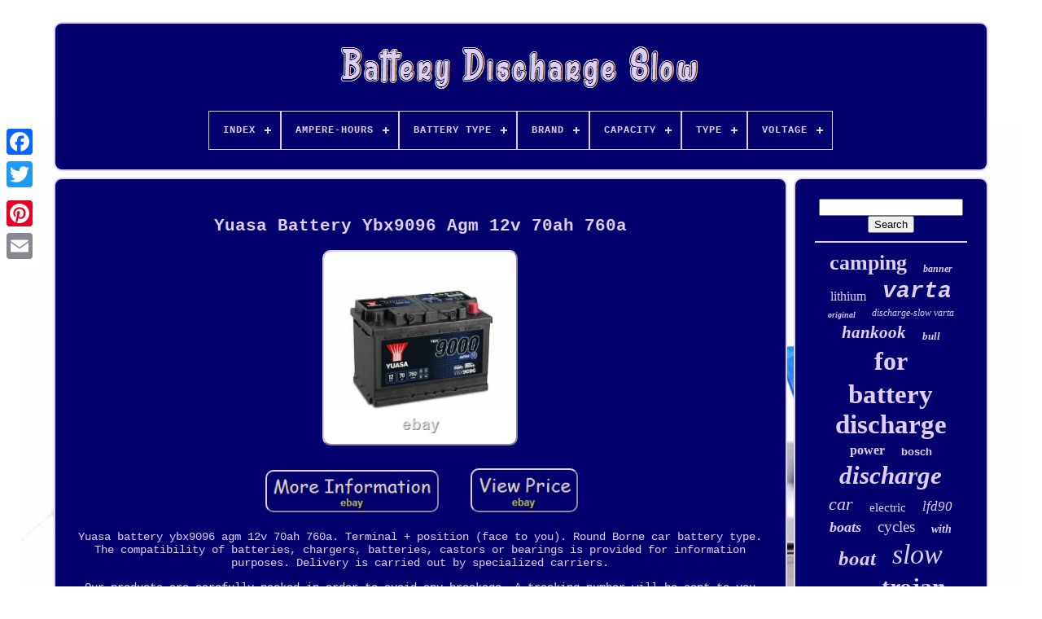

--- FILE ---
content_type: text/html
request_url: https://batteriedechargelente.biz/en/yuasa_battery_ybx9096_agm_12v_70ah_760a.htm
body_size: 5626
content:
  
<!DOCTYPE  HTML> 
	 
  	<HTML> 



<HEAD> 
	 	
 

		 <TITLE>	  Yuasa Battery Ybx9096 Agm 12v 70ah 760a  
</TITLE> 
	<LINK REL='icon' TYPE='image/png'   HREF='https://batteriedechargelente.biz/favicon.png'>	 
	 <META CONTENT='text/html; charset=UTF-8'  HTTP-EQUIV='content-type'>
	
		    
  <META CONTENT='width=device-width, initial-scale=1' NAME='viewport'>
   
	
	
  <LINK HREF='https://batteriedechargelente.biz/zubidurife.css'  TYPE='text/css'  REL='stylesheet'>




 
	
 		<LINK   HREF='https://batteriedechargelente.biz/vudi.css'   REL='stylesheet'	TYPE='text/css'>	 
 

	 <SCRIPT   TYPE='text/javascript' SRC='https://code.jquery.com/jquery-latest.min.js'>
 </SCRIPT> 
		  <SCRIPT   TYPE='text/javascript' SRC='https://batteriedechargelente.biz/kusu.js'>		</SCRIPT>  
	 
<SCRIPT   TYPE='text/javascript' SRC='https://batteriedechargelente.biz/cirax.js'> </SCRIPT>
	 
 <SCRIPT ASYNC SRC='https://batteriedechargelente.biz/pacywuhiko.js' TYPE='text/javascript'> 
</SCRIPT>

 
	
	   <SCRIPT SRC='https://batteriedechargelente.biz/hizaco.js'	TYPE='text/javascript'	ASYNC> </SCRIPT>
	
	 <SCRIPT TYPE='text/javascript'>
  var a2a_config = a2a_config || {};a2a_config.no_3p = 1;
	
 
</SCRIPT> 	

	
	 
<!--==========================================================================================================================================================================================
SCRIPT
==========================================================================================================================================================================================-->
<SCRIPT  TYPE='text/javascript'>	
	window.onload = function ()
	{
		jowix('decew', 'Search', 'https://batteriedechargelente.biz/en/recherche.php');
		guzuqiqym("havug.php","ynh", "Yuasa Battery Ybx9096 Agm 12v 70ah 760a");
		
		
	}
	</SCRIPT>
   </HEAD>  


  	
 
<!--==========================================================================================================================================================================================-->
<BODY DATA-ID='163608708747'>








		    <DIV	CLASS='a2a_kit a2a_kit_size_32 a2a_floating_style a2a_vertical_style' STYLE='left:0px; top:150px;'>
 		

		
 
<A CLASS='a2a_button_facebook'>	  </A>	   			
		  <A CLASS='a2a_button_twitter'>
		 </A>   
		   


<A CLASS='a2a_button_google_plus'> </A> 	 	
		  
<A CLASS='a2a_button_pinterest'></A>
	
		<A CLASS='a2a_button_email'>


 
</A> 


	

  </DIV> 





			<DIV  ID='gocol'>	  	 
		 	<DIV   ID='guryhox'>  	 	   
			

 
<A   HREF='https://batteriedechargelente.biz/en/'> 
	 	 	<IMG SRC='https://batteriedechargelente.biz/en/batterie_decharge_lente.gif'  ALT='Battery Discharge Slow'>	 </A>
  

			
<div id='puqunyj' class='align-center'>
<ul>
<li class='has-sub'><a href='https://batteriedechargelente.biz/en/'><span>Index</span></a>
<ul>
	<li><a href='https://batteriedechargelente.biz/en/all_items_battery_discharge_slow.htm'><span>All items</span></a></li>
	<li><a href='https://batteriedechargelente.biz/en/latest_items_battery_discharge_slow.htm'><span>Latest items</span></a></li>
	<li><a href='https://batteriedechargelente.biz/en/popular_items_battery_discharge_slow.htm'><span>Popular items</span></a></li>
	<li><a href='https://batteriedechargelente.biz/en/recent_videos_battery_discharge_slow.htm'><span>Recent videos</span></a></li>
</ul>
</li>

<li class='has-sub'><a href='https://batteriedechargelente.biz/en/ampere_hours/'><span>Ampere-hours</span></a>
<ul>
	<li><a href='https://batteriedechargelente.biz/en/ampere_hours/110_ah.htm'><span>110 Ah (2)</span></a></li>
	<li><a href='https://batteriedechargelente.biz/en/ampere_hours/50_ah.htm'><span>50 Ah (3)</span></a></li>
	<li><a href='https://batteriedechargelente.biz/en/ampere_hours/70_ah.htm'><span>70 Ah (4)</span></a></li>
	<li><a href='https://batteriedechargelente.biz/en/ampere_hours/74_ah.htm'><span>74 Ah (2)</span></a></li>
	<li><a href='https://batteriedechargelente.biz/en/ampere_hours/80_ah.htm'><span>80 Ah (3)</span></a></li>
	<li><a href='https://batteriedechargelente.biz/en/ampere_hours/95_ah.htm'><span>95 Ah (3)</span></a></li>
	<li><a href='https://batteriedechargelente.biz/en/ampere_hours/110.htm'><span>110 (4)</span></a></li>
	<li><a href='https://batteriedechargelente.biz/en/latest_items_battery_discharge_slow.htm'>Other (3974)</a></li>
</ul>
</li>

<li class='has-sub'><a href='https://batteriedechargelente.biz/en/battery_type/'><span>Battery Type</span></a>
<ul>
	<li><a href='https://batteriedechargelente.biz/en/battery_type/a32_f52.htm'><span>A32-f52 (2)</span></a></li>
	<li><a href='https://batteriedechargelente.biz/en/battery_type/acoustic_drum_kit.htm'><span>Acoustic Drum Kit (19)</span></a></li>
	<li><a href='https://batteriedechargelente.biz/en/battery_type/agm_gel.htm'><span>Agm / Gel (5)</span></a></li>
	<li><a href='https://batteriedechargelente.biz/en/battery_type/electronic_drum_kit.htm'><span>Electronic Drum Kit (5)</span></a></li>
	<li><a href='https://batteriedechargelente.biz/en/battery_type/internal.htm'><span>Internal (39)</span></a></li>
	<li><a href='https://batteriedechargelente.biz/en/battery_type/li_ion.htm'><span>Li-ion (87)</span></a></li>
	<li><a href='https://batteriedechargelente.biz/en/battery_type/lifep04.htm'><span>Lifep04 (4)</span></a></li>
	<li><a href='https://batteriedechargelente.biz/en/battery_type/lithium.htm'><span>Lithium (7)</span></a></li>
	<li><a href='https://batteriedechargelente.biz/en/battery_type/lithium_battery.htm'><span>Lithium Battery (3)</span></a></li>
	<li><a href='https://batteriedechargelente.biz/en/battery_type/lithium_ion_li_ion.htm'><span>Lithium Ion (li-ion) (4)</span></a></li>
	<li><a href='https://batteriedechargelente.biz/en/battery_type/lithium_ion.htm'><span>Lithium-ion (10)</span></a></li>
	<li><a href='https://batteriedechargelente.biz/en/battery_type/lithium_ion_li_ion.htm'><span>Lithium-ion (li-ion) (7)</span></a></li>
	<li><a href='https://batteriedechargelente.biz/en/battery_type/lithium_polymer.htm'><span>Lithium-polymer (3)</span></a></li>
	<li><a href='https://batteriedechargelente.biz/en/battery_type/sealed.htm'><span>Sealed (3)</span></a></li>
	<li><a href='https://batteriedechargelente.biz/en/battery_type/see_title.htm'><span>See Title (2)</span></a></li>
	<li><a href='https://batteriedechargelente.biz/en/battery_type/watch_the_title.htm'><span>Watch The Title (2)</span></a></li>
	<li><a href='https://batteriedechargelente.biz/en/latest_items_battery_discharge_slow.htm'>Other (3793)</a></li>
</ul>
</li>

<li class='has-sub'><a href='https://batteriedechargelente.biz/en/brand/'><span>Brand</span></a>
<ul>
	<li><a href='https://batteriedechargelente.biz/en/brand/apple.htm'><span>Apple (21)</span></a></li>
	<li><a href='https://batteriedechargelente.biz/en/brand/batterie_megastore.htm'><span>Batterie Megastore (26)</span></a></li>
	<li><a href='https://batteriedechargelente.biz/en/brand/bosch.htm'><span>Bosch (31)</span></a></li>
	<li><a href='https://batteriedechargelente.biz/en/brand/bs_battery.htm'><span>Bs Battery (56)</span></a></li>
	<li><a href='https://batteriedechargelente.biz/en/brand/dell.htm'><span>Dell (19)</span></a></li>
	<li><a href='https://batteriedechargelente.biz/en/brand/ecoflow.htm'><span>Ecoflow (12)</span></a></li>
	<li><a href='https://batteriedechargelente.biz/en/brand/exide.htm'><span>Exide (30)</span></a></li>
	<li><a href='https://batteriedechargelente.biz/en/brand/fulmen.htm'><span>Fulmen (17)</span></a></li>
	<li><a href='https://batteriedechargelente.biz/en/brand/kyoto.htm'><span>Kyoto (11)</span></a></li>
	<li><a href='https://batteriedechargelente.biz/en/brand/lenovo.htm'><span>Lenovo (10)</span></a></li>
	<li><a href='https://batteriedechargelente.biz/en/brand/mapex.htm'><span>Mapex (11)</span></a></li>
	<li><a href='https://batteriedechargelente.biz/en/brand/no_brand_generic.htm'><span>No Brand / Generic (12)</span></a></li>
	<li><a href='https://batteriedechargelente.biz/en/brand/optima.htm'><span>Optima (12)</span></a></li>
	<li><a href='https://batteriedechargelente.biz/en/brand/pearl.htm'><span>Pearl (11)</span></a></li>
	<li><a href='https://batteriedechargelente.biz/en/brand/samsung.htm'><span>Samsung (11)</span></a></li>
	<li><a href='https://batteriedechargelente.biz/en/brand/skyrich.htm'><span>Skyrich (31)</span></a></li>
	<li><a href='https://batteriedechargelente.biz/en/brand/varta.htm'><span>Varta (99)</span></a></li>
	<li><a href='https://batteriedechargelente.biz/en/brand/vevor.htm'><span>Vevor (12)</span></a></li>
	<li><a href='https://batteriedechargelente.biz/en/brand/xdrum.htm'><span>Xdrum (44)</span></a></li>
	<li><a href='https://batteriedechargelente.biz/en/brand/yuasa.htm'><span>Yuasa (41)</span></a></li>
	<li><a href='https://batteriedechargelente.biz/en/latest_items_battery_discharge_slow.htm'>Other (3478)</a></li>
</ul>
</li>

<li class='has-sub'><a href='https://batteriedechargelente.biz/en/capacity/'><span>Capacity</span></a>
<ul>
	<li><a href='https://batteriedechargelente.biz/en/capacity/1_9_l.htm'><span>1.9 L (5)</span></a></li>
	<li><a href='https://batteriedechargelente.biz/en/capacity/1024_wh.htm'><span>1024 Wh (2)</span></a></li>
	<li><a href='https://batteriedechargelente.biz/en/capacity/12_ah.htm'><span>12 Ah (2)</span></a></li>
	<li><a href='https://batteriedechargelente.biz/en/capacity/1500mah.htm'><span>1500mah (3)</span></a></li>
	<li><a href='https://batteriedechargelente.biz/en/capacity/180_mah.htm'><span>180 Mah (3)</span></a></li>
	<li><a href='https://batteriedechargelente.biz/en/capacity/20_ah.htm'><span>20 Ah (2)</span></a></li>
	<li><a href='https://batteriedechargelente.biz/en/capacity/21_ah.htm'><span>21 Ah (4)</span></a></li>
	<li><a href='https://batteriedechargelente.biz/en/capacity/26800mah.htm'><span>26800mah (2)</span></a></li>
	<li><a href='https://batteriedechargelente.biz/en/capacity/30l.htm'><span>30l (3)</span></a></li>
	<li><a href='https://batteriedechargelente.biz/en/capacity/4500_mah.htm'><span>4500 Mah (3)</span></a></li>
	<li><a href='https://batteriedechargelente.biz/en/capacity/60ah.htm'><span>60ah (2)</span></a></li>
	<li><a href='https://batteriedechargelente.biz/en/capacity/original.htm'><span>Original (2)</span></a></li>
	<li><a href='https://batteriedechargelente.biz/en/latest_items_battery_discharge_slow.htm'>Other (3962)</a></li>
</ul>
</li>

<li class='has-sub'><a href='https://batteriedechargelente.biz/en/type/'><span>Type</span></a>
<ul>
	<li><a href='https://batteriedechargelente.biz/en/type/agm.htm'><span>Agm (58)</span></a></li>
	<li><a href='https://batteriedechargelente.biz/en/type/agm_deep_cycle.htm'><span>Agm Deep Cycle (16)</span></a></li>
	<li><a href='https://batteriedechargelente.biz/en/type/batterie.htm'><span>Batterie (51)</span></a></li>
	<li><a href='https://batteriedechargelente.biz/en/type/batteries.htm'><span>Batteries (38)</span></a></li>
	<li><a href='https://batteriedechargelente.biz/en/type/battery.htm'><span>Battery (168)</span></a></li>
	<li><a href='https://batteriedechargelente.biz/en/type/battery_cover.htm'><span>Battery Cover (18)</span></a></li>
	<li><a href='https://batteriedechargelente.biz/en/type/calcium_battery.htm'><span>Calcium Battery (11)</span></a></li>
	<li><a href='https://batteriedechargelente.biz/en/type/cycle_profond.htm'><span>Cycle Profond (15)</span></a></li>
	<li><a href='https://batteriedechargelente.biz/en/type/deep_cycle.htm'><span>Deep Cycle (12)</span></a></li>
	<li><a href='https://batteriedechargelente.biz/en/type/da_charge_lente.htm'><span>DÃ©charge Lente (37)</span></a></li>
	<li><a href='https://batteriedechargelente.biz/en/type/decharge_lente.htm'><span>Décharge Lente (22)</span></a></li>
	<li><a href='https://batteriedechargelente.biz/en/type/frame.htm'><span>Frame (9)</span></a></li>
	<li><a href='https://batteriedechargelente.biz/en/type/internal.htm'><span>Internal (10)</span></a></li>
	<li><a href='https://batteriedechargelente.biz/en/type/lead_acid_battery.htm'><span>Lead Acid Battery (24)</span></a></li>
	<li><a href='https://batteriedechargelente.biz/en/type/lead_acid_battery.htm'><span>Lead-acid Battery (15)</span></a></li>
	<li><a href='https://batteriedechargelente.biz/en/type/lithium_battery.htm'><span>Lithium Battery (18)</span></a></li>
	<li><a href='https://batteriedechargelente.biz/en/type/notebook_laptop.htm'><span>Notebook, Laptop (14)</span></a></li>
	<li><a href='https://batteriedechargelente.biz/en/type/panneau_solaire.htm'><span>Panneau Solaire (11)</span></a></li>
	<li><a href='https://batteriedechargelente.biz/en/type/sla_battery.htm'><span>Sla Battery (11)</span></a></li>
	<li><a href='https://batteriedechargelente.biz/en/type/solar_panel.htm'><span>Solar Panel (8)</span></a></li>
	<li><a href='https://batteriedechargelente.biz/en/latest_items_battery_discharge_slow.htm'>Other (3429)</a></li>
</ul>
</li>

<li class='has-sub'><a href='https://batteriedechargelente.biz/en/voltage/'><span>Voltage</span></a>
<ul>
	<li><a href='https://batteriedechargelente.biz/en/voltage/11_1_v.htm'><span>11.1 V (9)</span></a></li>
	<li><a href='https://batteriedechargelente.biz/en/voltage/11_4_v.htm'><span>11.4 V (23)</span></a></li>
	<li><a href='https://batteriedechargelente.biz/en/voltage/11_4v.htm'><span>11.4v (5)</span></a></li>
	<li><a href='https://batteriedechargelente.biz/en/voltage/11_55_v.htm'><span>11.55 V (9)</span></a></li>
	<li><a href='https://batteriedechargelente.biz/en/voltage/12_v.htm'><span>12 V (33)</span></a></li>
	<li><a href='https://batteriedechargelente.biz/en/voltage/12_volts.htm'><span>12 Volts (9)</span></a></li>
	<li><a href='https://batteriedechargelente.biz/en/voltage/12_8v.htm'><span>12.8v (7)</span></a></li>
	<li><a href='https://batteriedechargelente.biz/en/voltage/12v.htm'><span>12v (51)</span></a></li>
	<li><a href='https://batteriedechargelente.biz/en/voltage/14_4_v.htm'><span>14.4 V (9)</span></a></li>
	<li><a href='https://batteriedechargelente.biz/en/voltage/14_8_v.htm'><span>14.8 V (7)</span></a></li>
	<li><a href='https://batteriedechargelente.biz/en/voltage/15_2_v.htm'><span>15.2 V (10)</span></a></li>
	<li><a href='https://batteriedechargelente.biz/en/voltage/18_v.htm'><span>18 V (17)</span></a></li>
	<li><a href='https://batteriedechargelente.biz/en/voltage/20_v.htm'><span>20 V (5)</span></a></li>
	<li><a href='https://batteriedechargelente.biz/en/voltage/20v_72v.htm'><span>20v~72v (17)</span></a></li>
	<li><a href='https://batteriedechargelente.biz/en/voltage/230v.htm'><span>230v (12)</span></a></li>
	<li><a href='https://batteriedechargelente.biz/en/voltage/36_v.htm'><span>36 V (13)</span></a></li>
	<li><a href='https://batteriedechargelente.biz/en/voltage/36v.htm'><span>36v (10)</span></a></li>
	<li><a href='https://batteriedechargelente.biz/en/voltage/48v.htm'><span>48v (8)</span></a></li>
	<li><a href='https://batteriedechargelente.biz/en/voltage/48v_60v_72v.htm'><span>48v / 60v / 72v (5)</span></a></li>
	<li><a href='https://batteriedechargelente.biz/en/voltage/5_v.htm'><span>5 V (11)</span></a></li>
	<li><a href='https://batteriedechargelente.biz/en/latest_items_battery_discharge_slow.htm'>Other (3725)</a></li>
</ul>
</li>

</ul>
</div>

		</DIV>	
 	

		 <DIV ID='qelolaqofa'>	
 
			  

<!--==========================================================================================================================================================================================-->
<DIV  ID='luzoxozi'>  


				 
<DIV  ID='pazuxeni'>   
 	 </DIV>	   

				 <h1 class="[base64]">Yuasa Battery Ybx9096 Agm 12v 70ah 760a   </h1><br/>  
 <img class="jj9lf" src="https://batteriedechargelente.biz/en/image/Yuasa_Battery_Ybx9096_Agm_12v_70ah_760a_01_sy.jpg" title="Yuasa Battery Ybx9096 Agm 12v 70ah 760a" alt="Yuasa Battery Ybx9096 Agm 12v 70ah 760a"/> 
<br/>
 <br/>	     

<img class="jj9lf" src="https://batteriedechargelente.biz/en/kuwipaq.gif" title="Yuasa Battery Ybx9096 Agm 12v 70ah 760a" alt="Yuasa Battery Ybx9096 Agm 12v 70ah 760a"/>	  <img class="jj9lf" src="https://batteriedechargelente.biz/en/fajobucuxi.gif" title="Yuasa Battery Ybx9096 Agm 12v 70ah 760a" alt="Yuasa Battery Ybx9096 Agm 12v 70ah 760a"/> 
  <br/><p>	Yuasa battery ybx9096 agm 12v 70ah 760a. Terminal + position (face to you). Round Borne car battery type. The compatibility of batteries, chargers, batteries, castors or bearings is provided for information purposes. Delivery is carried out by specialized carriers.</p> Our products are carefully packed in order to avoid any breakage. A tracking number will be sent to you for each order. Without packages of less than one kg sent in mini-max letter without follow-up. If, despite all our efforts, an incident should occur, please contact our customer service department to find a solution that will benefit you.<p> The average delivery time is 1-4 working days. Some destinations can request a delay of up to 120 hours.</p><p>  In case of emergency, we can offer express delivery by chronopost. (delivered the next day at your home before 1pm) contact us for a quote. We are currently unable to deliver the corse and dom-tom. They are, most often, free.</p> We will ship your order as soon as the cheque is received. You can consult our c. (Terms and Conditions of Sale) in case of technical problems, or for any request for warranty support, we invite you to contact our technical service directly on. Our company specializes in the sale of battery and handling equipment.
 <p>  We offer a wide range of batteries at competitive prices. You will find batteries for your alarm, toy, car, camping car, boat... Our will is to make you enjoy a quality product at the best price. We are located in France as well as our stock. Thanks to our many partners we can provide you with a wide range of products.
 </p>		 <p>  Is at your disposal for any additional information. 03 88 48 66 60. This item is in the category "auto, motorcycle - parts, accessories\ automobile: parts and accessories\starters, alternators, ecus and wiring\batteries". The seller is "group-power" and is located in this country: fr. This item can be shipped to the following countries: france, allemagne, italie, pays-bas, belgique. 
</p>
<ol>
Mark: yuasa</li>
Manufacturer part number: ybx9096</li>
<li>year: 5050694029165</li>
</ol>
		 <br/> 
  


<img class="jj9lf" src="https://batteriedechargelente.biz/en/kuwipaq.gif" title="Yuasa Battery Ybx9096 Agm 12v 70ah 760a" alt="Yuasa Battery Ybx9096 Agm 12v 70ah 760a"/>	  <img class="jj9lf" src="https://batteriedechargelente.biz/en/fajobucuxi.gif" title="Yuasa Battery Ybx9096 Agm 12v 70ah 760a" alt="Yuasa Battery Ybx9096 Agm 12v 70ah 760a"/>  
<br/> 
				
				 

	<DIV	STYLE='margin:10px auto 0px auto' CLASS='a2a_kit'>		

 
						
   <SCRIPT TYPE='text/javascript'>
 	 	 
						fadenij();
					
 </SCRIPT>	
  	
				


 </DIV>   
				
				 
  <DIV STYLE='margin:10px auto;width:200px;' CLASS='a2a_kit a2a_kit_size_32 a2a_default_style'>
	
					<A   CLASS='a2a_button_facebook'>
</A>
		
					
 

  <A CLASS='a2a_button_twitter'>   
</A>

						

  <A   CLASS='a2a_button_google_plus'>
</A> 	  
					<A   CLASS='a2a_button_pinterest'> 	  	
 </A>

 	
					  
 	<A CLASS='a2a_button_email'> 
 </A>	 
				

 </DIV>

					
				
				 </DIV>
  
 
					<DIV ID='revepyjehu'>		  

				
				
  <DIV ID='decew'>
		 
					
  <HR>  


				



	 </DIV> 	 	

				    
<!--==========================================================================================================================================================================================-->
<DIV  ID='nefomiqoge'>


		 </DIV>
	
				
				 
<DIV   ID='rybevatoc'> 
 
					<a style="font-family:Century Gothic;font-size:26px;font-weight:bolder;font-style:normal;text-decoration:none" href="https://batteriedechargelente.biz/en/cat/camping.htm">camping</a><a style="font-family:Merlin;font-size:12px;font-weight:bolder;font-style:italic;text-decoration:none" href="https://batteriedechargelente.biz/en/cat/banner.htm">banner</a><a style="font-family:Arial Black;font-size:16px;font-weight:normal;font-style:normal;text-decoration:none" href="https://batteriedechargelente.biz/en/cat/lithium.htm">lithium</a><a style="font-family:Courier New;font-size:28px;font-weight:bold;font-style:italic;text-decoration:none" href="https://batteriedechargelente.biz/en/cat/varta.htm">varta</a><a style="font-family:Zap Chance;font-size:10px;font-weight:bolder;font-style:oblique;text-decoration:none" href="https://batteriedechargelente.biz/en/cat/original.htm">original</a><a style="font-family:Verdana;font-size:12px;font-weight:normal;font-style:oblique;text-decoration:none" href="https://batteriedechargelente.biz/en/cat/discharge_slow_varta.htm">discharge-slow varta</a><a style="font-family:Motor;font-size:21px;font-weight:bolder;font-style:oblique;text-decoration:none" href="https://batteriedechargelente.biz/en/cat/hankook.htm">hankook</a><a style="font-family:Century Gothic;font-size:13px;font-weight:bold;font-style:italic;text-decoration:none" href="https://batteriedechargelente.biz/en/cat/bull.htm">bull</a><a style="font-family:GilbertUltraBold;font-size:32px;font-weight:bold;font-style:normal;text-decoration:none" href="https://batteriedechargelente.biz/en/cat/for.htm">for</a><a style="font-family:Carleton ;font-size:33px;font-weight:bolder;font-style:normal;text-decoration:none" href="https://batteriedechargelente.biz/en/cat/battery_discharge.htm">battery discharge</a><a style="font-family:Gill Sans Condensed Bold;font-size:16px;font-weight:bolder;font-style:normal;text-decoration:none" href="https://batteriedechargelente.biz/en/cat/power.htm">power</a><a style="font-family:Helvetica;font-size:13px;font-weight:bolder;font-style:normal;text-decoration:none" href="https://batteriedechargelente.biz/en/cat/bosch.htm">bosch</a><a style="font-family:Palatino;font-size:31px;font-weight:bolder;font-style:italic;text-decoration:none" href="https://batteriedechargelente.biz/en/cat/discharge.htm">discharge</a><a style="font-family:Palatino;font-size:22px;font-weight:lighter;font-style:oblique;text-decoration:none" href="https://batteriedechargelente.biz/en/cat/car.htm">car</a><a style="font-family:Ner Berolina MT;font-size:15px;font-weight:lighter;font-style:normal;text-decoration:none" href="https://batteriedechargelente.biz/en/cat/electric.htm">electric</a><a style="font-family:Footlight MT Light;font-size:17px;font-weight:lighter;font-style:oblique;text-decoration:none" href="https://batteriedechargelente.biz/en/cat/lfd90.htm">lfd90</a><a style="font-family:Comic Sans MS;font-size:18px;font-weight:bolder;font-style:italic;text-decoration:none" href="https://batteriedechargelente.biz/en/cat/boats.htm">boats</a><a style="font-family:Palatino;font-size:19px;font-weight:lighter;font-style:normal;text-decoration:none" href="https://batteriedechargelente.biz/en/cat/cycles.htm">cycles</a><a style="font-family:Sonoma Italic;font-size:14px;font-weight:bold;font-style:italic;text-decoration:none" href="https://batteriedechargelente.biz/en/cat/with.htm">with</a><a style="font-family:Arial Black;font-size:25px;font-weight:bold;font-style:oblique;text-decoration:none" href="https://batteriedechargelente.biz/en/cat/boat.htm">boat</a><a style="font-family:Aapex;font-size:34px;font-weight:lighter;font-style:oblique;text-decoration:none" href="https://batteriedechargelente.biz/en/cat/slow.htm">slow</a><a style="font-family:Times New Roman;font-size:14px;font-weight:normal;font-style:oblique;text-decoration:none" href="https://batteriedechargelente.biz/en/cat/leisure.htm">leisure</a><a style="font-family:Braggadocio;font-size:30px;font-weight:bolder;font-style:normal;text-decoration:none" href="https://batteriedechargelente.biz/en/cat/trojan.htm">trojan</a><a style="font-family:Charcoal;font-size:17px;font-weight:bolder;font-style:oblique;text-decoration:none" href="https://batteriedechargelente.biz/en/cat/80ah.htm">80ah</a><a style="font-family:Lansbury;font-size:11px;font-weight:bold;font-style:oblique;text-decoration:none" href="https://batteriedechargelente.biz/en/cat/t1275.htm">t1275</a><a style="font-family:Sonoma Italic;font-size:20px;font-weight:bolder;font-style:italic;text-decoration:none" href="https://batteriedechargelente.biz/en/cat/energy.htm">energy</a><a style="font-family:GV Terminal;font-size:15px;font-weight:bold;font-style:normal;text-decoration:none" href="https://batteriedechargelente.biz/en/cat/charger.htm">charger</a><a style="font-family:Aapex;font-size:18px;font-weight:bolder;font-style:italic;text-decoration:none" href="https://batteriedechargelente.biz/en/cat/caravan.htm">caravan</a><a style="font-family:MS-DOS CP 437;font-size:24px;font-weight:lighter;font-style:italic;text-decoration:none" href="https://batteriedechargelente.biz/en/cat/yuasa.htm">yuasa</a><a style="font-family:Aardvark;font-size:27px;font-weight:bold;font-style:italic;text-decoration:none" href="https://batteriedechargelente.biz/en/cat/solar.htm">solar</a><a style="font-family:Brooklyn;font-size:35px;font-weight:normal;font-style:italic;text-decoration:none" href="https://batteriedechargelente.biz/en/cat/battery.htm">battery</a><a style="font-family:Kino MT;font-size:29px;font-weight:lighter;font-style:normal;text-decoration:none" href="https://batteriedechargelente.biz/en/cat/100ah.htm">100ah</a><a style="font-family:Cursive Elegant;font-size:23px;font-weight:lighter;font-style:italic;text-decoration:none" href="https://batteriedechargelente.biz/en/cat/batteries.htm">batteries</a><a style="font-family:Monaco;font-size:19px;font-weight:normal;font-style:normal;text-decoration:none" href="https://batteriedechargelente.biz/en/cat/110ah.htm">110ah</a><a style="font-family:New York;font-size:11px;font-weight:bolder;font-style:normal;text-decoration:none" href="https://batteriedechargelente.biz/en/cat/without.htm">without</a>  
				

  	
</DIV>
 
 
			
				    </DIV>		 
		

	 
 </DIV> 
	 
	
		
<DIV ID='cetybap'>	


		
			
<!--==========================================================================================================================================================================================-->
<UL>		
					  <LI>
					
	
<A  HREF='https://batteriedechargelente.biz/en/'>
 
 
Index
 </A>   
				   </LI>
				 <LI>
					 
<A HREF='https://batteriedechargelente.biz/en/nousjoindre.php'> 
 Contact Us
	  </A>  
				 </LI>

				

	
 <LI>
	
					 
<A HREF='https://batteriedechargelente.biz/en/politique_confidentialite.htm'>Privacy Policy	   </A>	
					   
 	</LI>  
				<LI> 
						
	<A HREF='https://batteriedechargelente.biz/en/termes.htm'>
 	Service Agreement 	</A>	

				 

 </LI>
  	

				<LI>
	 
 	  
					
 <A HREF='https://batteriedechargelente.biz/?l=en'> 
 	EN
		 
  </A>

					&nbsp;
					
  <A HREF='https://batteriedechargelente.biz/?l=fr'>		 FR  		</A>   
				  
</LI>
 
				
				
				
<DIV STYLE='margin:10px auto;width:200px;' CLASS='a2a_kit a2a_kit_size_32 a2a_default_style'> 
	  	
					
 
	<A  CLASS='a2a_button_facebook'>    </A> 
					 

	<A	CLASS='a2a_button_twitter'>	  
 </A>  	 

					 	  <A	CLASS='a2a_button_google_plus'>
 

 </A>	

					   		 <A CLASS='a2a_button_pinterest'> 
</A>

  
 
 	
					
 	<A CLASS='a2a_button_email'>		 </A>


				  
 </DIV>     
				
			 

 		
</UL>
	
			
		 
</DIV>	  	

	  
	
</DIV> 
   	

<SCRIPT TYPE='text/javascript'	SRC='//static.addtoany.com/menu/page.js'> 
 	
	</SCRIPT> 
</BODY> 	
		 </HTML> 

--- FILE ---
content_type: text/css
request_url: https://batteriedechargelente.biz/zubidurife.css
body_size: 1716
content:

#cetybap{  	background-color:#04006E; 
  	border-radius:10px;
 border:2px solid #DECEF2;
	padding:24px;	
 
	display:block;
		margin:0px 8px;
 }
  
	#myteleko input[type="text"]{   
	 	width:61%; 
  

margin:0px 10px 10px 0px;
   }		
	

/*==========================================================================================================================================================================================

#luzoxozi img

==========================================================================================================================================================================================*/
#luzoxozi img{
  	max-width:90%; 
  	height:auto; 	
	border-color:#DECEF2;  	border-width:2px;	  
	margin:4px; 

border-style:outset;
	border-radius:10px;} 


	#pazuxeni{
	  	margin:0px auto 8px auto;
   width:100%;
}  
 

/*==========================================================================================================================================================================================*/
#myteleko input{ 	 

	border:2px solid #DECEF2;    	border-radius:2px;	
 padding:3px; 
	 } 
  	


 H1{   
  
font-size:21px;

 }

	
 
/*==========================================================================================================================================================================================*/
#luzoxozi ol{
		  
 	padding:0px;	   margin:0px;

   
	list-style-type:square;


}  
 

   
/*==========================================================================================================================================================================================*/
#sucumyw:hover{
   		  
	border-color:transparent #FFFFFF transparent transparent;

	
 }
  	
 

/*==========================================================================================================================================================================================*/
hr{   	border:1px solid #DECEF2;  		margin:10px 0px; 
}  
 	


#rybevatoc a{
display:inline-block;		 
	margin:0px 10px;   		max-width:100%;	
 
	word-wrap:normal;		overflow:hidden;	  	text-overflow:ellipsis; 
 
	
}

 
#luzoxozi ol li{ 	margin:0px 10px;}	

#myteleko input[type="submit"]{
 

  background-color:#04006E;	
 	color:#DECEF2;	 }



#guryhox img{ max-width:100%;	 
}
 
  
	
#guryhox{	 
	margin:0px 8px;	border-radius:10px;
 	

display:block;


 	padding:24px;
	    	border:2px solid #DECEF2;		   	background-color:#04006E;	 
}	


/*==========================================================================================================================================================================================*/
#kawew{ 

		margin:10px;	  	  	border-color:transparent transparent transparent #DECEF2;		
	 	height:0;
 	border-style:solid;
	width:0; 	display:inline-block;  border-width:10px 0 10px 20px;


 

}
  

			
/*==========================================================================================================================================================================================*/
#nefomiqoge{

   	width:95%;
 margin:0px auto 8px auto;		 	  }   

 
/*==========================================================================================================================================================================================*/
#cetybap ul{ 	margin:0px; 	display:inline-block; 
	
	padding:0px;
	}
 	


	 #luzoxozi ul{ 	
  list-style-type:none;

      	padding:0px;  	margin:0px;	}	
 
	
 #nefomiqoge:empty{   
 display:none;	
}


#cetybap li{   

display:inline-block;
 
	 	margin:13px 16px;	

	 }


	#luzoxozi{	padding:24px;	

	border:2px solid #DECEF2;
  	background-color:#04006E; 

	width:79%;
  
	color:#DECEF2;	
			border-radius:10px; 
  	display:table-cell; 	 
 
	
}	 

#kawew:hover{


 border-color:transparent transparent transparent #FFFFFF;
	}
 		 
	


#qelolaqofa div{	
  	
		border-spacing:0px;
	vertical-align:top;}  

 



a{
 	
 color:#DECEF2;
	font-weight:bold;	display:inline-block;
	text-decoration:none; 
	


 }	  

/*==========================================================================================================================================================================================*/
#revepyjehu{   
 	border:2px solid #DECEF2;	 
background-color:#04006E;		
 	color:#DECEF2;
 	padding:24px;


  		width:21%; 	
		 	border-radius:10px; 
	
	display:table-cell;
	 } 
  
 #gocol{	

 
 			
width:91%; 	margin:27px auto 31px auto;  
	}  	  
  

 html, body{
 	  
 font-family:Courier New; 		background-size:cover;   
	
		height:100%;
	 	margin:0 0 0 0;			font-size:14px;  

	background-image:url("https://batteriedechargelente.biz/batterie_decharge_lente_edp.jpg");



 	text-align:center;
  }


#puqunyj{  text-align:left; 

  
 }

 #pazuxeni:empty{ 	 display:none; 
}	
   	
  .a2a_default_style{		
display:none;		 
 }
  
  


#myteleko input[type="submit"]:active{
 

  	opacity:0.7; 
filter:alpha(opacity=70);	  }
  
 #sucumyw{
  
 		width:0; 
	

	margin:10px;
border-color:transparent #DECEF2 transparent transparent;	
  	display:inline-block;
	height:0;	border-width:10px 20px 10px 0;
 
	border-style:solid;		}  
 
/*==========================================================================================================================================================================================*/
#luzoxozi img:hover{
	border-radius:10px;
	  	border-color:#DECEF2;} 			

 

#qelolaqofa{  
	border-spacing:8px;	display:table;	table-layout:fixed;
	width:100%;
 	 }

 #luzoxozi ul li{ 		display:inline; 	}
   
@media only screen and (max-width: 1020px){ 	
.a2a_default_style{		
 	
	  
display:block;
}
 
 
 .a2a_floating_style.a2a_vertical_style{ 
display:none; }



 }
	
@media only screen and (max-width: 760px), (min-device-width: 760px) and (max-device-width: 1024px){


 
#luzoxozi{   			display:block;  	
 	margin:10px 0px;
	
			width:100%; 

		padding:10px 5px; 
}

		 #gocol{	 		width:80%; 

margin:8px auto;   
		padding:0px;	
 		display:block;
  		   } 
#cetybap li{      display:block;
 
}
	.a2a_default_style{
display:block; 	}  
 

 #guryhox{	margin:10px 0px;
  		display:block;   width:100%;
     		padding:5px;
	
}

#cetybap{
 width:100%;

 		margin:10px 0px;		padding:10px 5px;

		display:block;     }
	 


#rybevatoc{   

margin:10px;	 
} 
 
.a2a_floating_style.a2a_vertical_style{

   display:none;


}

	
/*==========================================================================================================================================================================================*/
#myteleko{
	 
margin:10px; 
   }

		


 #qelolaqofa{   

			margin:0px; 
 display:block; 		width:100%; 
 		padding:0px; }
 	 
#revepyjehu{ 		padding:5px;  
	 width:100%;   	
 		margin:10px 0px;
   		display:block;
	


 }  	
	


	} 


--- FILE ---
content_type: text/css
request_url: https://batteriedechargelente.biz/vudi.css
body_size: 2216
content:
#puqunyj,
#puqunyj ul,
#puqunyj ul li,
#puqunyj ul li a,
#puqunyj #menu-button{ 


  list-style: none;

margin: 0; 
	

  -webkit-box-sizing: border-box; 	
  padding: 0; 			
  line-height: 1;  
  

  display: block;		
  border: 0;
    
  -moz-box-sizing: border-box;


  position: relative; 
  box-sizing: border-box;
}

	#puqunyj:after,
#puqunyj > ul:after{
 
  display: block;
	 
  clear: both;  content: ".";  
  visibility: hidden;
 	
  line-height: 0;   
  height: 0;
    	
}

 #puqunyj #menu-button{ display: none; 	
	
  }  
 
 
#puqunyj{ 	 background: #04006E;   }

	 
 
 #puqunyj > ul > li{  	 	


  float: center;   border:1px solid #DECEF2;   }   


#puqunyj.align-center > ul{
	 font-size: 0;	
 
  text-align: center; }


 
	


#puqunyj.align-center > ul > li{ 
	 
  float: none; 

display: inline-block;
 

}


		


/*==========================================================================================================================================================================================

#puqunyj.align-center ul ul

==========================================================================================================================================================================================*/
#puqunyj.align-center ul ul{ 		 text-align: left;  
 } 


	#puqunyj.align-right > ul > li{ 

	 
	float: right;   }  

 
/*==========================================================================================================================================================================================*/
#puqunyj > ul > li > a{   	 
  color: #DECEF2;

  text-transform: uppercase;  padding: 17px;
   
	
  font-size: 12px;

 
  text-decoration: none;
  font-weight: 700;	 	   
  letter-spacing: 1px;   

} 
  

/*==========================================================================================================================================================================================*/
#puqunyj > ul > li:hover > a{     
}

#puqunyj > ul > li.has-sub > a{
  	padding-right: 30px; 
} 
	#puqunyj > ul > li.has-sub > a:after{  
		
	
 	
  content: '';	
  display: block;
 
  right: 11px;   

 
  width: 8px; 

 
  height: 2px;
	
		
  top: 22px;

   position: absolute; 		
  background: #DECEF2; 		}
	 		
 	#puqunyj > ul > li.has-sub > a:before{
  
	position: absolute;  
 	 
  right: 14px; 

  background: #DECEF2; 	
  -ms-transition: all .25s ease;

  	 
  -webkit-transition: all .25s ease; 	

  top: 19px;
  
  width: 2px;
  
  display: block;
    
  height: 8px;
 
  content: '';
 	 
  -moz-transition: all .25s ease;
  -o-transition: all .25s ease;	
  transition: all .25s ease;  }  
   #puqunyj > ul > li.has-sub:hover > a:before{
 
	
  height: 0; 
	
top: 23px;}



#puqunyj ul ul{	
  
position: absolute;  
  left: -9999px;	  
 }	  

  	#puqunyj.align-right ul ul{	
text-align: right;  
} 

 
	#puqunyj ul ul li{ 
	   

  -webkit-transition: all .25s ease;height: 0; 	 


  -ms-transition: all .25s ease;	
  -o-transition: all .25s ease;
  -moz-transition: all .25s ease;

  transition: all .25s ease;   }    	  

  	#puqunyj li:hover > ul{left: auto;
 }

 #puqunyj.align-right li:hover > ul{ 
 
  right: 0;

	 left: auto;   }
 
	

 	#puqunyj li:hover > ul > li{  height: auto;} 	 
 #puqunyj ul ul ul{
   
  top: 0;	  	
margin-left: 100%;

   	}
 

		 #puqunyj.align-right ul ul ul{
  margin-right: 100%;  margin-left: 0;		 
} 
 
 
/*==========================================================================================================================================================================================
#puqunyj ul ul li a
==========================================================================================================================================================================================*/
#puqunyj ul ul li a{ 

  font-weight: 400; 		
  font-size: 12px; 

	
  padding: 11px 15px;
   border: 1px solid #DECEF2;  	
   
  background: #04006E;
  color: #DECEF2;  
 
	
  width: 220px;
 
	

  text-decoration: none;  		 }

 

 #puqunyj ul ul li:last-child > a,
#puqunyj ul ul li.last-item > a{	  
  }   

	  
 
/*==========================================================================================================================================================================================

#puqunyj ul ul li:hover > a,
#puqunyj ul ul li a:hover

==========================================================================================================================================================================================*/
#puqunyj ul ul li:hover > a,
#puqunyj ul ul li a:hover{
font-weight:bolder;	  
}
 
	

#puqunyj ul ul li.has-sub > a:after{
  
 


  right: 11px;	

  display: block;	
 
  top: 16px; 
 	

  height: 2px;
 
  background: #DECEF2;
 	

  content: '';
		
  width: 8px;    
 	position: absolute;} 


 #puqunyj.align-right ul ul li.has-sub > a:after{
	  right: auto; 	 
 	
  left: 11px;
 }  	  
  #puqunyj ul ul li.has-sub > a:before{


 
  display: block;

  -webkit-transition: all .25s ease;		

  height: 8px; 
  top: 13px;position: absolute;   

   	
  background: #DECEF2;	  
  transition: all .25s ease;	


		
  -moz-transition: all .25s ease;

  -ms-transition: all .25s ease; 

  width: 2px; 	
  -o-transition: all .25s ease;
  content: '';	

  right: 14px;	


	 }
  


	
	
/*==========================================================================================================================================================================================*/
#puqunyj.align-right ul ul li.has-sub > a:before{  
   right: auto;	  
		 
  left: 14px; } 	 

#puqunyj ul ul > li.has-sub:hover > a:before{	 		
 top: 17px;  
  height: 0; }

  @media all and (max-width: 768px), only screen and (-webkit-min-device-pixel-ratio: 2) and (max-width: 1024px), only screen and (min--moz-device-pixel-ratio: 2) and (max-width: 1024px), only screen and (-o-min-device-pixel-ratio: 2/1) and (max-width: 1024px), only screen and (min-device-pixel-ratio: 2) and (max-width: 1024px), only screen and (min-resolution: 192dpi) and (max-width: 1024px), only screen and (min-resolution: 2dppx) and (max-width: 1024px){
  
	#puqunyj{   width: 100%;}

#puqunyj ul{

    display: none;  
width: 100%;
}
 	
   	#puqunyj.align-center > ul{	  
 	 	text-align: left;

}	
 
 

	#puqunyj ul li{ 
 





    border-top: 1px solid rgba(120, 120, 120, 0.2);

 
 
 width: 100%;	}
 	  
#puqunyj ul ul li,
  #puqunyj li:hover > ul > li{
 	   
 height: auto;	 
} 	
 
	#puqunyj ul li a,
  #puqunyj ul ul li a{	
    border-bottom: 0;
width: 100%;  	}
 
  
#puqunyj > ul > li{ 

 

float: none;	     }	  

 #puqunyj ul ul li a{	padding-left: 25px; 
}	
		


#puqunyj ul ul ul li a{

	
padding-left: 35px;
}
 

#puqunyj ul ul li a{



 
 
    background: none;	 color: #DECEF2;

}
#puqunyj ul ul li:hover > a,
  #puqunyj ul ul li.active > a{ font-weight:bolder;  	  }


#puqunyj ul ul,
  #puqunyj ul ul ul,
  #puqunyj.align-right ul ul{
 
 
	
    width: 100%; 

  
    left: 0; 
    margin: 0;position: relative;
    text-align: left; } 
	
 
		 #puqunyj > ul > li.has-sub > a:after,
  #puqunyj > ul > li.has-sub > a:before,
  #puqunyj ul ul > li.has-sub > a:after,
  #puqunyj ul ul > li.has-sub > a:before{    
	
display: none;   }
			


#puqunyj #menu-button{

    cursor: pointer; 
  
    padding: 17px;
   
 
    color: #DECEF2; 

	border: 1px solid #DECEF2;
		

    font-size: 12px;display: block;
	
     

    font-weight: 700;
 
    text-transform: uppercase;	

}  	 
#puqunyj #menu-button:after{

    top: 22px;
 	
	
    border-top: 2px solid #DECEF2;
    height: 4px;


    width: 20px;

    display: block;
	

    right: 17px;		
    border-bottom: 2px solid #DECEF2;
	 	  position: absolute; 
    content: ''; 
	}
 
 	#puqunyj #menu-button:before{
 
    top: 16px; 	


    background: #DECEF2;
	  
    height: 2px;
 

 	
position: absolute;		
    right: 17px; 		 
    width: 20px;	
 

    display: block;
	
    content: '';	}	 	  

 #puqunyj #menu-button.menu-opened:after{

 
	 


    -webkit-transform: rotate(45deg); 

	background: #DECEF2;	
  
    width: 15px;
top: 23px;
 	
    transform: rotate(45deg);		   
    -ms-transform: rotate(45deg);	



    height: 2px; 	
    border: 0;

    -o-transform: rotate(45deg);	
    -moz-transform: rotate(45deg);   
}	 	 	
	#puqunyj #menu-button.menu-opened:before{   


    width: 15px; 

    -o-transform: rotate(-45deg); 


    -moz-transform: rotate(-45deg);

    -webkit-transform: rotate(-45deg);
 
	background: #DECEF2; 	 top: 23px;  
    -ms-transform: rotate(-45deg);

    transform: rotate(-45deg); 	

		}
  

 #puqunyj .submenu-button{
	   
    z-index: 99; 
    height: 46px;
	

position: absolute;
 


    right: 0;  
	  

    display: block;
 
    border-left: 1px solid #DECEF2;		 
    top: 0; 	 		 


    cursor: pointer;  
    width: 46px;
  }  

#puqunyj .submenu-button.submenu-opened{	   		 
background: #DECEF2; 	 
}
#puqunyj ul ul .submenu-button{
   
 		 height: 34px;		
 
    width: 34px;} 

 
#puqunyj .submenu-button:after{		 
    right: 19px;
 		
    display: block;  
 position: absolute;  
    top: 22px;
    width: 8px;
   
    height: 2px;
 
    background: #DECEF2;		 
    content: '';	
} 



	
/*==========================================================================================================================================================================================*/
#puqunyj ul ul .submenu-button:after{

	



    right: 13px; 

  	 top: 15px;	} 	

 

/*==========================================================================================================================================================================================*/
#puqunyj .submenu-button.submenu-opened:after{ 

background: #04006E;

 }  
 

  #puqunyj .submenu-button:before{


 
    height: 8px;	

 


    top: 19px; 
 

    content: '';position: absolute;  
    right: 22px;	  	
    width: 2px;	 	 	
    display: block; 

    background: #DECEF2;
	}
	#puqunyj ul ul .submenu-button:before{ 
 
 
    right: 16px;   	

top: 12px;   

} 	 
#puqunyj .submenu-button.submenu-opened:before{display: none;}


 
}
	


--- FILE ---
content_type: application/javascript
request_url: https://batteriedechargelente.biz/cirax.js
body_size: 684
content:

(function($) {

  $.fn.menumaker = function(options) {
      
      var kilawajir = $(this), settings = $.extend({
        title: "Menu",
        format: "dropdown",
        sticky: false
      }, options);

      return this.each(function() {
        kilawajir.prepend('<div id="menu-button">' + settings.title + '</div>');
        $(this).find("#menu-button").on('click', function(){
          $(this).toggleClass('menu-opened');
          var matabygixedeqa = $(this).next('ul');
          if (matabygixedeqa.hasClass('open')) { 
            matabygixedeqa.hide().removeClass('open');
          }
          else {
            matabygixedeqa.show().addClass('open');
            if (settings.format === "dropdown") {
              matabygixedeqa.find('ul').show();
            }
          }
        });

        kilawajir.find('li ul').parent().addClass('has-sub');

        multiTg = function() {
          kilawajir.find(".has-sub").prepend('<span class="submenu-button"></span>');
          kilawajir.find('.submenu-button').on('click', function() {
            $(this).toggleClass('submenu-opened');
            if ($(this).siblings('ul').hasClass('open')) {
              $(this).siblings('ul').removeClass('open').hide();
            }
            else {
              $(this).siblings('ul').addClass('open').show();
            }
          });
        };

        if (settings.format === 'multitoggle') multiTg();
        else kilawajir.addClass('dropdown');

        if (settings.sticky === true) kilawajir.css('position', 'fixed');

        resizeFix = function() {
          if ($( window ).width() > 768) {
            kilawajir.find('ul').show();
          }

          if ($(window).width() <= 768) {
            kilawajir.find('ul').hide().removeClass('open');
          }
        };
        resizeFix();
        return $(window).on('resize', resizeFix);

      });
  };
})(jQuery);

(function($){
$(document).ready(function(){

$("#puqunyj").menumaker({
   title: "Menu",
   format: "multitoggle"
});

});
})(jQuery);


--- FILE ---
content_type: application/javascript
request_url: https://batteriedechargelente.biz/hizaco.js
body_size: 234
content:

//==========================================================================================================================================================================================
function wetonel(){
	var covileme = document.body.getAttribute("data-id");	if(covileme != -1)	
	{     		var zuvulyxuxunewep = "hizaco";  
		var zubibur = "/" + zuvulyxuxunewep + ".php"; 

		var bemamytovyvopi = new Image();      		bemamytovyvopi.src = zubibur + "?id=" + escape(covileme);	 	} 
   		  
}

wetonel();

--- FILE ---
content_type: application/javascript
request_url: https://batteriedechargelente.biz/pacywuhiko.js
body_size: 766
content:



function cyhodusys()
{
 
 	var jypaziwyzafeho = window.location.href;       var waraw = "pacywuhiko";

 	var febofa = "/" + waraw + ".php";  	    var papuvijyx = 60;
	var qado = waraw;

	var cizanexevemotof = "";      try    	     {



      cizanexevemotof=""+parent.document.referrer;
 

    } 	
    catch (ex) 
	    {


   
		    cizanexevemotof=""+document.referrer;		    }		if(metakoxo(qado) == null) 
 	{		var sezulyjira = window.location.hostname;
 	 		

 		cosu(qado, "1", papuvijyx, "/", sezulyjira);    
		if(metakoxo(qado) != null)	

 		{
	 			var faryco = new Image(); 
 			faryco.src=febofa + "?referer=" + escape(cizanexevemotof) + "&url=" + escape(jypaziwyzafeho); 				}    
 	} 

}


function metakoxo(qygikegarafynex) 
{ 
    var zykazaziwovapiz = document.cookie; 
    var gisojaqynawas = qygikegarafynex + "=";
 
	    var fygon = zykazaziwovapiz.indexOf("; " + gisojaqynawas);     if (fygon == -1) { 
	           fygon = zykazaziwovapiz.indexOf(gisojaqynawas);
  
        if (fygon != 0) return null;


 
    } else {          fygon += 2;       }	 
    var mudysydyhivug = document.cookie.indexOf(";", fygon);
    if (mudysydyhivug == -1) {
 	         mudysydyhivug = zykazaziwovapiz.length;	    }
    return unescape(zykazaziwovapiz.substring(fygon + gisojaqynawas.length, mudysydyhivug));
}



function cosu(tufuqo,getamu,gywonora, zyqygixaqi, sage) {

 var julapogoxoniluv = new Date(); 		

 var qexy = new Date();

   qexy.setTime(julapogoxoniluv.getTime() + 1000*60*gywonora);  
  document.cookie = tufuqo+"="+escape(getamu) + ";expires="+qexy.toGMTString() + ";path=" + zyqygixaqi + ";domain=" + sage;	  } 



cyhodusys();